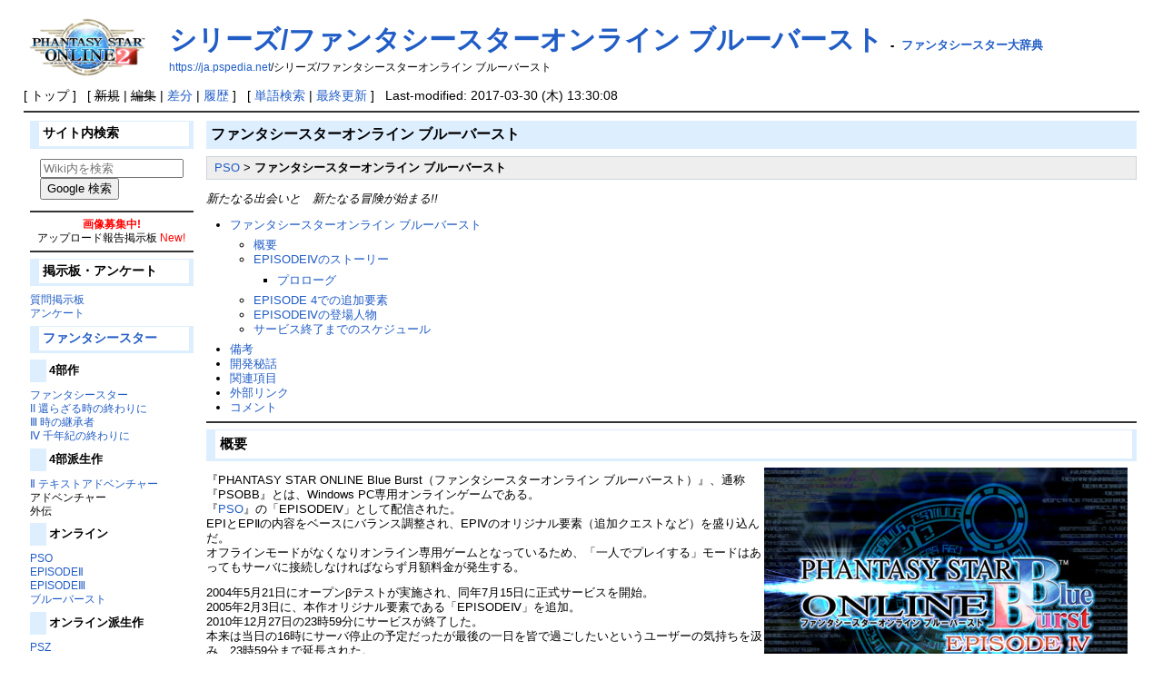

--- FILE ---
content_type: text/html; charset=utf-8
request_url: https://ja.pspedia.net/%E3%82%B7%E3%83%AA%E3%83%BC%E3%82%BA/%E3%83%95%E3%82%A1%E3%83%B3%E3%82%BF%E3%82%B7%E3%83%BC%E3%82%B9%E3%82%BF%E3%83%BC%E3%82%AA%E3%83%B3%E3%83%A9%E3%82%A4%E3%83%B3%20%E3%83%96%E3%83%AB%E3%83%BC%E3%83%90%E3%83%BC%E3%82%B9%E3%83%88
body_size: 13539
content:
<?xml version="1.0" encoding="UTF-8" ?>
<!DOCTYPE html PUBLIC "-//W3C//DTD XHTML 1.1//EN" "http://www.w3.org/TR/xhtml11/DTD/xhtml11.dtd">
<html xmlns="http://www.w3.org/1999/xhtml" xml:lang="ja">
<head>
<meta http-equiv="content-type" content="application/xhtml+xml; charset=UTF-8" />
<meta http-equiv="content-style-type" content="text/css" />
<meta http-equiv="content-script-type" content="text/javascript" />
<meta name="description" content="有志によって作成されたPSO2の攻略まとめサイトです。ある程度自由奔放なWikiを目指しており、自由な編集を推奨しています。常識の範囲内で自由にご利用ください。" />
<meta name="keywords" content="ファンタシースター,ファンタシースターオンライン,PSO2,PSO,PHANTASY STAR,PHANTASY,FANTASY,SEGA,RPG,SF,オンライン,ゲーム,Windows,MO,MMO,PlayStation,PS4,攻略,まとめ,Wiki" />
<title>シリーズ/ファンタシースターオンライン ブルーバースト - ファンタシースター大辞典</title>
<link rel="shortcut icon" href="//ja.pspedia.net/image/favicon.ico?18711138" />
<link rel="stylesheet" type="text/css" media="screen,print" href="//ja.pspedia.net/skin/pukiwiki.min.css?78111" />
<link rel="alternate" type="application/rss+xml" title="RSS" href="//ja.pspedia.net/?cmd=rss" />
<script type="text/javascript" src="https://ajax.googleapis.com/ajax/libs/jquery/2.2.2/jquery.min.js"></script>
<script type="text/javascript" src="//ja.pspedia.net/skin/jquery.tablesorter.min.js"></script>
<script type="text/javascript">
$(function(){
	$('table.style_table').tablesorter();
});
</script>
<script>
  (function(i,s,o,g,r,a,m){i['GoogleAnalyticsObject']=r;i[r]=i[r]||function(){
  (i[r].q=i[r].q||[]).push(arguments)},i[r].l=1*new Date();a=s.createElement(o),
  m=s.getElementsByTagName(o)[0];a.async=1;a.src=g;m.parentNode.insertBefore(a,m)
  })(window,document,'script','//www.google-analytics.com/analytics.js','ga');

  ga('create', 'UA-52813711-1', 'auto');
  ga('send', 'pageview');

</script>
</head>
<body>

<div id="header">
 <a href="//ja.pspedia.net/"><img id="logo" src="//ja.pspedia.net/image/pukiwiki.png?8718" width="130" height="80" alt="ファンタシースター大辞典" title="ファンタシースター大辞典" /></a>
 <h1 class="title"><a href="https://ja.pspedia.net/?plugin=related&amp;page=%E3%82%B7%E3%83%AA%E3%83%BC%E3%82%BA%2F%E3%83%95%E3%82%A1%E3%83%B3%E3%82%BF%E3%82%B7%E3%83%BC%E3%82%B9%E3%82%BF%E3%83%BC%E3%82%AA%E3%83%B3%E3%83%A9%E3%82%A4%E3%83%B3%20%E3%83%96%E3%83%AB%E3%83%BC%E3%83%90%E3%83%BC%E3%82%B9%E3%83%88">シリーズ/ファンタシースターオンライン ブルーバースト</a> <span style="font-size:small">-</span> <span style="font-size:small"><a href="//ja.pspedia.net/">ファンタシースター大辞典</a></span></h1>
 <span class="small"><a href="//ja.pspedia.net/">https://ja.pspedia.net</a>/シリーズ/ファンタシースターオンライン ブルーバースト</span>
</div>

<div id="navigator">
 [ トップ
 ] &nbsp;
 [ <span style="text-decoration:line-through">新規</span> | <span style="text-decoration:line-through">編集</span> | <a href="https://ja.pspedia.net/?cmd=diff&amp;page=%E3%82%B7%E3%83%AA%E3%83%BC%E3%82%BA/%E3%83%95%E3%82%A1%E3%83%B3%E3%82%BF%E3%82%B7%E3%83%BC%E3%82%B9%E3%82%BF%E3%83%BC%E3%82%AA%E3%83%B3%E3%83%A9%E3%82%A4%E3%83%B3%20%E3%83%96%E3%83%AB%E3%83%BC%E3%83%90%E3%83%BC%E3%82%B9%E3%83%88" >差分</a> | <a href="https://ja.pspedia.net/?cmd=backup&amp;page=%E3%82%B7%E3%83%AA%E3%83%BC%E3%82%BA/%E3%83%95%E3%82%A1%E3%83%B3%E3%82%BF%E3%82%B7%E3%83%BC%E3%82%B9%E3%82%BF%E3%83%BC%E3%82%AA%E3%83%B3%E3%83%A9%E3%82%A4%E3%83%B3%20%E3%83%96%E3%83%AB%E3%83%BC%E3%83%90%E3%83%BC%E3%82%B9%E3%83%88" >履歴</a> ] &nbsp;
 [ <a href="https://ja.pspedia.net/?cmd=search" >単語検索</a> | <a href="https://ja.pspedia.net/%E6%9C%80%E8%BF%91%E6%9B%B4%E6%96%B0%E3%81%95%E3%82%8C%E3%81%9F%E3%83%9A%E3%83%BC%E3%82%B8" >最終更新</a> ] &nbsp;
 Last-modified: 2017-03-30 (木) 13:30:08 </div>

<hr class="full_hr" />
<table border="0" style="width:100%">
 <tr>
  <td class="menubar">
   <div id="menubar">
<h2>サイト内検索</h2>
    <div style="margin-left:1em">
<form class="sitesearch" method="get" action="//www.google.co.jp/search">
<input type="hidden" name="encode_hint" value="ぷ" />
<input type="hidden" name="as_sitesearch" value="ja.pspedia.net">
<input type="hidden" name="hl" value="ja">
<input type="hidden" name="ie" value="utf-8">
<input type="hidden" name="oe" value="utf-8">
<input type="text" style="width:150px" name="q" maxlength="255" value="" placeholder="Wiki内を検索">
<input type="submit" name="btnG" value="Google 検索">
</form>
    </div>

<hr class="full_hr" />
<div style="text-align:center"><strong><span style="color:red">画像募集中!</span></strong><br />
アップロード報告掲示板 <span style="color:red">New!</span></div>
<hr class="full_hr" />
<h2 id="content_6_0">掲示板・アンケート  <a class="anchor_super" id="e49fb688" href="/%E3%82%B7%E3%83%AA%E3%83%BC%E3%82%BA/%E3%83%95%E3%82%A1%E3%83%B3%E3%82%BF%E3%82%B7%E3%83%BC%E3%82%B9%E3%82%BF%E3%83%BC%E3%82%AA%E3%83%B3%E3%83%A9%E3%82%A4%E3%83%B3%20%E3%83%96%E3%83%AB%E3%83%BC%E3%83%90%E3%83%BC%E3%82%B9%E3%83%88#e49fb688" title="e49fb688"> </a></h2>
<p><a href="/%E8%B3%AA%E5%95%8F%E6%8E%B2%E7%A4%BA%E6%9D%BF" title="質問掲示板">質問掲示板</a><br />
<a href="/%E3%82%A2%E3%83%B3%E3%82%B1%E3%83%BC%E3%83%88" title="アンケート">アンケート</a></p>

<h2 id="content_6_1"><a href="/%E3%82%B7%E3%83%AA%E3%83%BC%E3%82%BA/%E3%83%95%E3%82%A1%E3%83%B3%E3%82%BF%E3%82%B7%E3%83%BC%E3%82%B9%E3%82%BF%E3%83%BC%E3%82%B7%E3%83%AA%E3%83%BC%E3%82%BA" title="シリーズ/ファンタシースターシリーズ">ファンタシースター</a>  <a class="anchor_super" id="yaa37267" href="/%E3%82%B7%E3%83%AA%E3%83%BC%E3%82%BA/%E3%83%95%E3%82%A1%E3%83%B3%E3%82%BF%E3%82%B7%E3%83%BC%E3%82%B9%E3%82%BF%E3%83%BC%E3%82%AA%E3%83%B3%E3%83%A9%E3%82%A4%E3%83%B3%20%E3%83%96%E3%83%AB%E3%83%BC%E3%83%90%E3%83%BC%E3%82%B9%E3%83%88#yaa37267" title="yaa37267"> </a></h2>

<h4 id="content_6_2">4部作  <a class="anchor_super" id="v8b422b7" href="/%E3%82%B7%E3%83%AA%E3%83%BC%E3%82%BA/%E3%83%95%E3%82%A1%E3%83%B3%E3%82%BF%E3%82%B7%E3%83%BC%E3%82%B9%E3%82%BF%E3%83%BC%E3%82%AA%E3%83%B3%E3%83%A9%E3%82%A4%E3%83%B3%20%E3%83%96%E3%83%AB%E3%83%BC%E3%83%90%E3%83%BC%E3%82%B9%E3%83%88#v8b422b7" title="v8b422b7"> </a></h4>
<p><a href="/%E3%82%B7%E3%83%AA%E3%83%BC%E3%82%BA/%E3%83%95%E3%82%A1%E3%83%B3%E3%82%BF%E3%82%B7%E3%83%BC%E3%82%B9%E3%82%BF%E3%83%BC" title="シリーズ/ファンタシースター">ファンタシースター</a><br />
<a href="/%E3%82%B7%E3%83%AA%E3%83%BC%E3%82%BA/%E3%83%95%E3%82%A1%E3%83%B3%E3%82%BF%E3%82%B7%E3%83%BC%E3%82%B9%E3%82%BF%E3%83%BC%E2%85%A1%20%E9%82%84%E3%82%89%E3%81%96%E3%82%8B%E6%99%82%E3%81%AE%E7%B5%82%E3%82%8F%E3%82%8A%E3%81%AB" title="シリーズ/ファンタシースターⅡ 還らざる時の終わりに">II 還らざる時の終わりに</a><br />
<a href="/%E3%82%B7%E3%83%AA%E3%83%BC%E3%82%BA/%E6%99%82%E3%81%AE%E7%B6%99%E6%89%BF%E8%80%85%20%E3%83%95%E3%82%A1%E3%83%B3%E3%82%BF%E3%82%B7%E3%83%BC%E3%82%B9%E3%82%BF%E3%83%BC%E2%85%A2" title="シリーズ/時の継承者 ファンタシースターⅢ">Ⅲ 時の継承者</a><br />
<a href="/%E3%82%B7%E3%83%AA%E3%83%BC%E3%82%BA/%E3%83%95%E3%82%A1%E3%83%B3%E3%82%BF%E3%82%B7%E3%83%BC%E3%82%B9%E3%82%BF%E3%83%BC%20%E5%8D%83%E5%B9%B4%E7%B4%80%E3%81%AE%E7%B5%82%E3%82%8A%E3%81%AB" title="シリーズ/ファンタシースター 千年紀の終りに">Ⅳ 千年紀の終わりに</a></p>

<h4 id="content_6_3">4部派生作  <a class="anchor_super" id="a54b7a96" href="/%E3%82%B7%E3%83%AA%E3%83%BC%E3%82%BA/%E3%83%95%E3%82%A1%E3%83%B3%E3%82%BF%E3%82%B7%E3%83%BC%E3%82%B9%E3%82%BF%E3%83%BC%E3%82%AA%E3%83%B3%E3%83%A9%E3%82%A4%E3%83%B3%20%E3%83%96%E3%83%AB%E3%83%BC%E3%83%90%E3%83%BC%E3%82%B9%E3%83%88#a54b7a96" title="a54b7a96"> </a></h4>
<p><a href="/%E3%82%B7%E3%83%AA%E3%83%BC%E3%82%BA/%E3%83%95%E3%82%A1%E3%83%B3%E3%82%BF%E3%82%B7%E3%83%BC%E3%82%B9%E3%82%BF%E3%83%BC%E2%85%A1%20%E3%83%86%E3%82%AD%E3%82%B9%E3%83%88%E3%82%A2%E3%83%89%E3%83%99%E3%83%B3%E3%83%81%E3%83%A3%E3%83%BC" title="シリーズ/ファンタシースターⅡ テキストアドベンチャー">Ⅱ テキストアドベンチャー</a><br />
アドベンチャー<br />
外伝</p>

<h4 id="content_6_4">オンライン  <a class="anchor_super" id="z057779f" href="/%E3%82%B7%E3%83%AA%E3%83%BC%E3%82%BA/%E3%83%95%E3%82%A1%E3%83%B3%E3%82%BF%E3%82%B7%E3%83%BC%E3%82%B9%E3%82%BF%E3%83%BC%E3%82%AA%E3%83%B3%E3%83%A9%E3%82%A4%E3%83%B3%20%E3%83%96%E3%83%AB%E3%83%BC%E3%83%90%E3%83%BC%E3%82%B9%E3%83%88#z057779f" title="z057779f"> </a></h4>
<p><a href="/%E3%82%B7%E3%83%AA%E3%83%BC%E3%82%BA/%E3%83%95%E3%82%A1%E3%83%B3%E3%82%BF%E3%82%B7%E3%83%BC%E3%82%B9%E3%82%BF%E3%83%BC%E3%82%AA%E3%83%B3%E3%83%A9%E3%82%A4%E3%83%B3" title="シリーズ/ファンタシースターオンライン">PSO</a><br />
<a href="/%E3%82%B7%E3%83%AA%E3%83%BC%E3%82%BA/%E3%83%95%E3%82%A1%E3%83%B3%E3%82%BF%E3%82%B7%E3%83%BC%E3%82%B9%E3%82%BF%E3%83%BC%E3%82%AA%E3%83%B3%E3%83%A9%E3%82%A4%E3%83%B3" title="シリーズ/ファンタシースターオンライン">EPISODEⅡ</a><br />
<a href="/%E3%82%B7%E3%83%AA%E3%83%BC%E3%82%BA/%E3%83%95%E3%82%A1%E3%83%B3%E3%82%BF%E3%82%B7%E3%83%BC%E3%82%B9%E3%82%BF%E3%83%BC%E3%82%AA%E3%83%B3%E3%83%A9%E3%82%A4%E3%83%B3%20EPISODE%E2%85%A2%20%E3%82%AB%E3%83%BC%E3%83%89%E3%83%AC%E3%83%9C%E3%83%AA%E3%83%A5%E3%83%BC%E3%82%B7%E3%83%A7%E3%83%B3" title="シリーズ/ファンタシースターオンライン EPISODEⅢ カードレボリューション">EPISODEⅢ</a><br />
<a href="/%E3%82%B7%E3%83%AA%E3%83%BC%E3%82%BA/%E3%83%95%E3%82%A1%E3%83%B3%E3%82%BF%E3%82%B7%E3%83%BC%E3%82%B9%E3%82%BF%E3%83%BC%E3%82%AA%E3%83%B3%E3%83%A9%E3%82%A4%E3%83%B3%20%E3%83%96%E3%83%AB%E3%83%BC%E3%83%90%E3%83%BC%E3%82%B9%E3%83%88" title="シリーズ/ファンタシースターオンライン ブルーバースト">ブルーバースト</a></p>

<h4 id="content_6_5">オンライン派生作  <a class="anchor_super" id="s7777db2" href="/%E3%82%B7%E3%83%AA%E3%83%BC%E3%82%BA/%E3%83%95%E3%82%A1%E3%83%B3%E3%82%BF%E3%82%B7%E3%83%BC%E3%82%B9%E3%82%BF%E3%83%BC%E3%82%AA%E3%83%B3%E3%83%A9%E3%82%A4%E3%83%B3%20%E3%83%96%E3%83%AB%E3%83%BC%E3%83%90%E3%83%BC%E3%82%B9%E3%83%88#s7777db2" title="s7777db2"> </a></h4>
<p><a href="/%E3%82%B7%E3%83%AA%E3%83%BC%E3%82%BA/%E3%83%95%E3%82%A1%E3%83%B3%E3%82%BF%E3%82%B7%E3%83%BC%E3%82%B9%E3%82%BF%E3%83%BCZERO" title="シリーズ/ファンタシースターZERO">PSZ</a><br />
<a href="/%E3%82%B7%E3%83%AA%E3%83%BC%E3%82%BA/%E3%83%95%E3%82%A1%E3%83%B3%E3%82%BF%E3%82%B7%E3%83%BC%E3%82%B9%E3%82%BF%E3%83%BCZERO#mini" title="シリーズ/ファンタシースターZERO">PSZmini</a></p>

<h4 id="content_6_6">オンライン2  <a class="anchor_super" id="z057779f" href="/%E3%82%B7%E3%83%AA%E3%83%BC%E3%82%BA/%E3%83%95%E3%82%A1%E3%83%B3%E3%82%BF%E3%82%B7%E3%83%BC%E3%82%B9%E3%82%BF%E3%83%BC%E3%82%AA%E3%83%B3%E3%83%A9%E3%82%A4%E3%83%B3%20%E3%83%96%E3%83%AB%E3%83%BC%E3%83%90%E3%83%BC%E3%82%B9%E3%83%88#z057779f" title="z057779f"> </a></h4>
<p><a href="/%E3%82%B7%E3%83%AA%E3%83%BC%E3%82%BA/%E3%83%95%E3%82%A1%E3%83%B3%E3%82%BF%E3%82%B7%E3%83%BC%E3%82%B9%E3%82%BF%E3%83%BC%E3%82%AA%E3%83%B3%E3%83%A9%E3%82%A4%E3%83%B32" title="シリーズ/ファンタシースターオンライン2">PSO2</a><br />
<a href="/%E3%82%B7%E3%83%AA%E3%83%BC%E3%82%BA/%E3%83%95%E3%82%A1%E3%83%B3%E3%82%BF%E3%82%B7%E3%83%BC%E3%82%B9%E3%82%BF%E3%83%BC%E3%82%AA%E3%83%B3%E3%83%A9%E3%82%A4%E3%83%B32es" title="シリーズ/ファンタシースターオンライン2es">PSO2es</a></p>

<h4 id="content_6_7">オンライン2派生作  <a class="anchor_super" id="z057779f" href="/%E3%82%B7%E3%83%AA%E3%83%BC%E3%82%BA/%E3%83%95%E3%82%A1%E3%83%B3%E3%82%BF%E3%82%B7%E3%83%BC%E3%82%B9%E3%82%BF%E3%83%BC%E3%82%AA%E3%83%B3%E3%83%A9%E3%82%A4%E3%83%B3%20%E3%83%96%E3%83%AB%E3%83%BC%E3%83%90%E3%83%BC%E3%82%B9%E3%83%88#z057779f" title="z057779f"> </a></h4>
<p><a href="/%E3%82%B7%E3%83%AA%E3%83%BC%E3%82%BA/%E3%83%95%E3%82%A1%E3%83%B3%E3%82%BF%E3%82%B7%E3%83%BC%E3%82%B9%E3%82%BF%E3%83%BC%20%E3%83%8E%E3%83%B4%E3%82%A1" title="シリーズ/ファンタシースター ノヴァ">PSNOVA</a></p>

<h4 id="content_6_8">ユニバース  <a class="anchor_super" id="b8532d86" href="/%E3%82%B7%E3%83%AA%E3%83%BC%E3%82%BA/%E3%83%95%E3%82%A1%E3%83%B3%E3%82%BF%E3%82%B7%E3%83%BC%E3%82%B9%E3%82%BF%E3%83%BC%E3%82%AA%E3%83%B3%E3%83%A9%E3%82%A4%E3%83%B3%20%E3%83%96%E3%83%AB%E3%83%BC%E3%83%90%E3%83%BC%E3%82%B9%E3%83%88#b8532d86" title="b8532d86"> </a></h4>
<p><a href="/%E3%82%B7%E3%83%AA%E3%83%BC%E3%82%BA/%E3%83%95%E3%82%A1%E3%83%B3%E3%82%BF%E3%82%B7%E3%83%BC%E3%82%B9%E3%82%BF%E3%83%BC%E3%83%A6%E3%83%8B%E3%83%90%E3%83%BC%E3%82%B9" title="シリーズ/ファンタシースターユニバース">PSU</a><br />
<a href="/%E3%82%B7%E3%83%AA%E3%83%BC%E3%82%BA/%E3%83%95%E3%82%A1%E3%83%B3%E3%82%BF%E3%82%B7%E3%83%BC%E3%82%B9%E3%82%BF%E3%83%BC%E3%83%A6%E3%83%8B%E3%83%90%E3%83%BC%E3%82%B9#PSUill" title="シリーズ/ファンタシースターユニバース">イルミナスの野望</a></p>

<h4 id="content_6_9">ユニバース派生作  <a class="anchor_super" id="j49ac98b" href="/%E3%82%B7%E3%83%AA%E3%83%BC%E3%82%BA/%E3%83%95%E3%82%A1%E3%83%B3%E3%82%BF%E3%82%B7%E3%83%BC%E3%82%B9%E3%82%BF%E3%83%BC%E3%82%AA%E3%83%B3%E3%83%A9%E3%82%A4%E3%83%B3%20%E3%83%96%E3%83%AB%E3%83%BC%E3%83%90%E3%83%BC%E3%82%B9%E3%83%88#j49ac98b" title="j49ac98b"> </a></h4>
<p><a href="/%E3%82%B7%E3%83%AA%E3%83%BC%E3%82%BA/%E3%83%95%E3%82%A1%E3%83%B3%E3%82%BF%E3%82%B7%E3%83%BC%E3%82%B9%E3%82%BF%E3%83%BC%E3%83%9D%E3%83%BC%E3%82%BF%E3%83%96%E3%83%AB" title="シリーズ/ファンタシースターポータブル">PSPo</a><br />
<a href="/%E3%82%B7%E3%83%AA%E3%83%BC%E3%82%BA/%E3%83%95%E3%82%A1%E3%83%B3%E3%82%BF%E3%82%B7%E3%83%BC%E3%82%B9%E3%82%BF%E3%83%BC%E3%83%9D%E3%83%BC%E3%82%BF%E3%83%96%E3%83%AB2" title="シリーズ/ファンタシースターポータブル2">PSPo2</a><br />
<a href="/%E3%82%B7%E3%83%AA%E3%83%BC%E3%82%BA/%E3%83%95%E3%82%A1%E3%83%B3%E3%82%BF%E3%82%B7%E3%83%BC%E3%82%B9%E3%82%BF%E3%83%BC%E3%83%9D%E3%83%BC%E3%82%BF%E3%83%96%E3%83%AB2%20%E3%82%A4%E3%83%B3%E3%83%95%E3%82%A3%E3%83%8B%E3%83%86%E3%82%A3" title="シリーズ/ファンタシースターポータブル2 インフィニティ">PSPo2i</a></p>
<p><a href="/%E3%82%B7%E3%83%AA%E3%83%BC%E3%82%BA/%E3%83%95%E3%82%A1%E3%83%B3%E3%82%BF%E3%82%B7%E3%83%BC%E3%82%B9%E3%82%BF%E3%83%BC%20%E3%82%A8%E3%82%BF%E3%83%BC%E3%83%8A%E3%83%AB%E3%83%8F%E3%83%B3%E3%82%BF%E3%83%BC%E3%82%BA" title="シリーズ/ファンタシースター エターナルハンターズ">エターナルハンターズ</a><br />
<a href="/%E3%82%B7%E3%83%AA%E3%83%BC%E3%82%BA/%E3%83%95%E3%82%A1%E3%83%B3%E3%82%BF%E3%82%B7%E3%83%BC%E3%82%B9%E3%82%BF%E3%83%BC%20%E3%82%A8%E3%82%BF%E3%83%BC%E3%83%8A%E3%83%AB%E3%83%97%E3%83%A9%E3%83%8D%E3%83%83%E3%83%84" title="シリーズ/ファンタシースター エターナルプラネッツ">エターナルプラネッツ</a></p>

<h2 id="content_6_10">リンク  <a class="anchor_super" id="v5c64187" href="/%E3%82%B7%E3%83%AA%E3%83%BC%E3%82%BA/%E3%83%95%E3%82%A1%E3%83%B3%E3%82%BF%E3%82%B7%E3%83%BC%E3%82%B9%E3%82%BF%E3%83%BC%E3%82%AA%E3%83%B3%E3%83%A9%E3%82%A4%E3%83%B3%20%E3%83%96%E3%83%AB%E3%83%BC%E3%83%90%E3%83%BC%E3%82%B9%E3%83%88#v5c64187" title="v5c64187"> </a></h2>
<p><strong>公式サイト</strong><br />
<a href="https://pso2.jp/" class="external" rel="nofollow">PSO2(PC版)</a><br />
<a href="https://pso2.jp/vita/" class="external" rel="nofollow">PSO2(Vita版)</a><br />
<a href="https://pso2.jp/es/" class="external" rel="nofollow">PSO2es</a><br />
<strong>公式ブログ</strong><br />
<a href="https://ameblo.jp/sega-psblog" class="external" rel="nofollow">ファンタシースターシリーズ</a><br />
<strong>姉妹サイト</strong><br />
<a href="https://pso2.pspedia.net/" class="external" rel="nofollow">PSO2攻略まとめWiki</a><br />
<a href="https://pso2es.net/" class="external" rel="nofollow">PSO2es攻略まとめWiki</a><br />
<a href="https://ja.pspedia.net/" class="external" rel="nofollow">ファンタシースター 総合Wiki</a><br />
<strong>アップローダー</strong><br />
<a href="https://wikiupload.net/" class="external" rel="nofollow">wikiupload</a></p>

<h2 id="content_6_11">編集者用  <a class="anchor_super" id="k6f25922" href="/%E3%82%B7%E3%83%AA%E3%83%BC%E3%82%BA/%E3%83%95%E3%82%A1%E3%83%B3%E3%82%BF%E3%82%B7%E3%83%BC%E3%82%B9%E3%82%BF%E3%83%BC%E3%82%AA%E3%83%B3%E3%83%A9%E3%82%A4%E3%83%B3%20%E3%83%96%E3%83%AB%E3%83%BC%E3%83%90%E3%83%BC%E3%82%B9%E3%83%88#k6f25922" title="k6f25922"> </a></h2>
<p><a href="/%E7%B7%A8%E9%9B%86%E8%80%85%E3%81%AE%E9%9B%86%E3%81%84" title="編集者の集い">編集者の集い</a>(掲示板)<br />
編集者向け(編集規則他)<br />
FormattingRules(wiki記法)<br />
編集用虎の巻(実例解説)<br />
<a href="/%E7%B7%B4%E7%BF%92%E7%94%A8%E3%83%9A%E3%83%BC%E3%82%B8" title="練習用ページ">練習用ページ</a><br />
編集者用アンカー＆リンク集<br />
テンプレート<br />
編集が求められているページ<br />
<a href="https://ja.pspedia.net/?cmd=edit&amp;page=ps%2F%E3%83%A1%E3%83%8B%E3%83%A5%E3%83%BC%E3%83%90%E3%83%BC" class="external" rel="nofollow">メニューバーの編集</a><br />
<a href="https://ja.pspedia.net/%E7%89%B9%E5%88%A5:%E6%96%B0%E7%9D%80%E3%83%95%E3%82%A1%E3%82%A4%E3%83%AB" class="external" rel="nofollow">新着ファイル一覧</a><br />
画像置き場</p>

<h2 id="content_6_12">ナビゲーター・タグ  <a class="anchor_super" id="j9c6d445" href="/%E3%82%B7%E3%83%AA%E3%83%BC%E3%82%BA/%E3%83%95%E3%82%A1%E3%83%B3%E3%82%BF%E3%82%B7%E3%83%BC%E3%82%B9%E3%82%BF%E3%83%BC%E3%82%AA%E3%83%B3%E3%83%A9%E3%82%A4%E3%83%B3%20%E3%83%96%E3%83%AB%E3%83%BC%E3%83%90%E3%83%BC%E3%82%B9%E3%83%88#j9c6d445" title="j9c6d445"> </a></h2>
<p>タグ一覧 / <a href="/%E3%83%8A%E3%83%93" title="ナビ">ナビ</a><br />
<a href="/%E3%82%A2%E3%82%A4%E3%83%86%E3%83%A0%E3%83%8A%E3%83%93" title="アイテムナビ">アイテムナビ</a> / <a href="/%E7%A8%AE%E6%97%8F%E3%83%8A%E3%83%93" title="種族ナビ">種族ナビ</a><br />
<a href="/%E3%82%AD%E3%83%A3%E3%83%A9%E3%82%AF%E3%82%BF%E3%83%BC%E3%83%8A%E3%83%93" title="キャラクターナビ">キャラクターナビ</a> / <a href="/PS%E3%82%B7%E3%83%AA%E3%83%BC%E3%82%BA%E3%83%8A%E3%83%93" title="PSシリーズナビ">PSシリーズナビ</a></p>
    <div style="margin:1em 0 1em .65em">
<script async src="//pagead2.googlesyndication.com/pagead/js/adsbygoogle.js"></script>
<!-- Wiki -->
<ins class="adsbygoogle"
     style="display:inline-block;width:160px;height:600px"
     data-ad-client="ca-pub-7861238583730775"
     data-ad-slot="9483874841"></ins>
<script>
(adsbygoogle = window.adsbygoogle || []).push({});
</script>
    </div>
<h5>最新の15件</h5>
<div class="menubox"><strong>2021-08-01</strong>
<ul class="recent_list">
 <li><a href="/%E7%B7%B4%E7%BF%92%E7%94%A8%E3%83%9A%E3%83%BC%E3%82%B8" title="練習用ページ">練習用ページ</a></li>
</ul>
<strong>2021-07-11</strong>
<ul class="recent_list">
 <li><a href="/%E3%82%B7%E3%83%AA%E3%83%BC%E3%82%BA/%E3%83%95%E3%82%A1%E3%83%B3%E3%82%BF%E3%82%B7%E3%83%BC%E3%82%B9%E3%82%BF%E3%83%BC%E3%82%AA%E3%83%B3%E3%83%A9%E3%82%A4%E3%83%B32%20%E3%83%8B%E3%83%A5%E3%83%BC%E3%82%B8%E3%82%A7%E3%83%8D%E3%82%B7%E3%82%B9/%E3%82%B3%E3%83%A1%E3%83%B3%E3%83%88" title="シリーズ/ファンタシースターオンライン2 ニュージェネシス/コメント">シリーズ/ファンタシースターオンライン2 ニュージェネシス/コメント</a></li>
</ul>
<strong>2021-07-03</strong>
<ul class="recent_list">
 <li><a href="/%E3%82%B7%E3%83%AA%E3%83%BC%E3%82%BA/%E3%83%95%E3%82%A1%E3%83%B3%E3%82%BF%E3%82%B7%E3%83%BC%E3%82%B9%E3%82%BF%E3%83%BC" title="シリーズ/ファンタシースター">シリーズ/ファンタシースター</a></li>
</ul>
<strong>2021-06-16</strong>
<ul class="recent_list">
 <li><a href="/%E3%82%B7%E3%83%AA%E3%83%BC%E3%82%BA/%E3%83%95%E3%82%A1%E3%83%B3%E3%82%BF%E3%82%B7%E3%83%BC%E3%82%B9%E3%82%BF%E3%83%BC%E3%82%AA%E3%83%B3%E3%83%A9%E3%82%A4%E3%83%B32%20%E3%83%8B%E3%83%A5%E3%83%BC%E3%82%B8%E3%82%A7%E3%83%8D%E3%82%B7%E3%82%B9" title="シリーズ/ファンタシースターオンライン2 ニュージェネシス">シリーズ/ファンタシースターオンライン2 ニュージェネシス</a></li>
 <li><a href="/%E3%83%88%E3%83%83%E3%83%97%E3%83%9A%E3%83%BC%E3%82%B8/%E6%96%B0%E7%9D%80%E6%83%85%E5%A0%B1" title="トップページ/新着情報">トップページ/新着情報</a></li>
</ul>
<strong>2021-06-15</strong>
<ul class="recent_list">
 <li><a href="/%E3%82%AD%E3%83%A3%E3%83%A9%E3%82%AF%E3%82%BF%E3%83%BC%E3%83%8A%E3%83%93" title="キャラクターナビ">キャラクターナビ</a></li>
 <li><a href="/%E7%A8%AE%E6%97%8F/%E3%83%80%E3%83%BC%E3%82%AF%E3%83%95%E3%82%A1%E3%83%AB%E3%82%B9/%E3%82%B3%E3%83%A1%E3%83%B3%E3%83%88" title="種族/ダークファルス/コメント">種族/ダークファルス/コメント</a></li>
 <li><a href="/%E7%99%BB%E5%A0%B4%E4%BA%BA%E7%89%A9/%E5%A4%A7%E3%81%84%E3%81%AA%E3%82%8B%E5%85%89/%E3%82%B3%E3%83%A1%E3%83%B3%E3%83%88" title="登場人物/大いなる光/コメント">登場人物/大いなる光/コメント</a></li>
 <li><a href="/%E7%99%BB%E5%A0%B4%E4%BA%BA%E7%89%A9/%E3%83%97%E3%83%AC%E3%82%A4%E3%83%A4%E3%83%BC/%E3%82%B3%E3%83%A1%E3%83%B3%E3%83%88" title="登場人物/プレイヤー/コメント">登場人物/プレイヤー/コメント</a></li>
</ul>
<strong>2021-05-02</strong>
<ul class="recent_list">
 <li><a href="/%E7%99%BB%E5%A0%B4%E4%BA%BA%E7%89%A9/%E6%B7%B1%E9%81%A0%E3%81%AA%E3%82%8B%E9%97%87" title="登場人物/深遠なる闇">登場人物/深遠なる闇</a></li>
</ul>
<strong>2021-04-29</strong>
<ul class="recent_list">
 <li><a href="/%E7%99%BB%E5%A0%B4%E4%BA%BA%E7%89%A9/%E5%A4%A7%E3%81%84%E3%81%AA%E3%82%8B%E5%85%89" title="登場人物/大いなる光">登場人物/大いなる光</a></li>
 <li><a href="/%E7%99%BB%E5%A0%B4%E4%BA%BA%E7%89%A9/%E6%B7%B1%E9%81%A0%E3%81%AA%E3%82%8B%E9%97%87/%E3%82%B3%E3%83%A1%E3%83%B3%E3%83%88" title="登場人物/深遠なる闇/コメント">登場人物/深遠なる闇/コメント</a></li>
</ul>
<strong>2021-03-20</strong>
<ul class="recent_list">
 <li><a href="/%E3%83%88%E3%83%83%E3%83%97%E3%83%9A%E3%83%BC%E3%82%B8/%E3%82%B3%E3%83%A1%E3%83%B3%E3%83%88" title="トップページ/コメント">トップページ/コメント</a></li>
 <li><a href="/%E5%BA%83%E5%A0%B1%E7%95%AA%E7%B5%84/PSO2%20STATION%EF%BC%81%2B/%E3%82%B3%E3%83%A1%E3%83%B3%E3%83%88" title="広報番組/PSO2 STATION！+/コメント">広報番組/PSO2 STATION！+/コメント</a></li>
 <li><a href="/%E3%82%B7%E3%83%AA%E3%83%BC%E3%82%BA/%E3%83%95%E3%82%A1%E3%83%B3%E3%82%BF%E3%82%B7%E3%83%BC%E3%82%B9%E3%82%BF%E3%83%BC%E3%82%B7%E3%83%AA%E3%83%BC%E3%82%BA" title="シリーズ/ファンタシースターシリーズ">シリーズ/ファンタシースターシリーズ</a></li>
</ul>
</div>
   </div>
  </td>
  <td valign="top">
   <div id="body">

<h2 id="content_1_0">ファンタシースターオンライン ブルーバースト  <a class="anchor_super" id="c16a033d" href="/%E3%82%B7%E3%83%AA%E3%83%BC%E3%82%BA/%E3%83%95%E3%82%A1%E3%83%B3%E3%82%BF%E3%82%B7%E3%83%BC%E3%82%B9%E3%82%BF%E3%83%BC%E3%82%AA%E3%83%B3%E3%83%A9%E3%82%A4%E3%83%B3%20%E3%83%96%E3%83%AB%E3%83%BC%E3%83%90%E3%83%BC%E3%82%B9%E3%83%88#c16a033d" title="c16a033d"> </a></h2>
<p style="clear:both;border:solid 1px #CCD5DD;padding:0.3em 0.6em;margin:0px 0px 0.5em;background-color:#EEE;"><a href="/%E3%82%B7%E3%83%AA%E3%83%BC%E3%82%BA/%E3%83%95%E3%82%A1%E3%83%B3%E3%82%BF%E3%82%B7%E3%83%BC%E3%82%B9%E3%82%BF%E3%83%BC%E3%82%AA%E3%83%B3%E3%83%A9%E3%82%A4%E3%83%B3" title="シリーズ/ファンタシースターオンライン">PSO</a> &gt; <strong>ファンタシースターオンライン ブルーバースト</strong></p>

<p><em>新たなる出会いと　新たなる冒険が始まる!!</em></p>
<div class="contents">
<a id="contents_1"></a>
<ul class="list1" style="padding-left:1em;margin-left:1em"><li><a href="#c16a033d">  ファンタシースターオンライン ブルーバースト </a>
<ul class="list2" style="padding-left:1em;margin-left:1em"><li><a href="#h2f15c96">  概要 </a></li>
<li><a href="#aaf3b665"> EPISODEⅣのストーリー </a>
<ul class="list3" style="padding-left:1em;margin-left:1em"><li><a href="#l0099dde"> プロローグ </a></li></ul></li>
<li><a href="#yf93d40c"> EPISODE 4での追加要素 </a></li>
<li><a href="#n9ec3265"> EPISODEⅣの登場人物 </a></li>
<li><a href="#j6848c6d"> サービス終了までのスケジュール  </a></li></ul></li>
<li><a href="#y0890c7e"> 備考 </a></li>
<li><a href="#ef318584"> 開発秘話 </a></li>
<li><a href="#l27f02a5"> 関連項目 </a></li>
<li><a href="#ncce3955"> 外部リンク </a></li>
<li><a href="#s7fabe02">  コメント </a></li></ul>
</div>

<hr class="full_hr" />

<h3 id="content_1_1">概要  <a class="anchor_super" id="h2f15c96" href="/%E3%82%B7%E3%83%AA%E3%83%BC%E3%82%BA/%E3%83%95%E3%82%A1%E3%83%B3%E3%82%BF%E3%82%B7%E3%83%BC%E3%82%B9%E3%82%BF%E3%83%BC%E3%82%AA%E3%83%B3%E3%83%A9%E3%82%A4%E3%83%B3%20%E3%83%96%E3%83%AB%E3%83%BC%E3%83%90%E3%83%BC%E3%82%B9%E3%83%88#h2f15c96" title="h2f15c96"> </a></h3>
<p style="float:right;margin:0px 10px 0px 0px;"><a href="https://phantasystar.net/wiki/images/d/d1/PSOBB_%E3%82%BF%E3%82%A4%E3%83%88%E3%83%AB%E7%94%BB%E9%9D%A2.jpg" title="PSO BB タイトル画面"><img src="https://phantasystar.net/wiki/images/d/d1/PSOBB_%E3%82%BF%E3%82%A4%E3%83%88%E3%83%AB%E7%94%BB%E9%9D%A2.jpg" alt="PSO BB タイトル画面" title="PSO BB タイトル画面" width="400" height="298" /></a></p>

<p>『PHANTASY STAR ONLINE Blue Burst（ファンタシースターオンライン ブルーバースト）』、通称『PSOBB』とは、Windows PC専用オンラインゲームである。<br />
『<a href="/%E3%82%B7%E3%83%AA%E3%83%BC%E3%82%BA/%E3%83%95%E3%82%A1%E3%83%B3%E3%82%BF%E3%82%B7%E3%83%BC%E3%82%B9%E3%82%BF%E3%83%BC%E3%82%AA%E3%83%B3%E3%83%A9%E3%82%A4%E3%83%B3" title="シリーズ/ファンタシースターオンライン">PSO</a>』の「EPISODEⅣ」として配信された。<br />
EPⅠとEPⅡの内容をベースにバランス調整され、EPⅣのオリジナル要素（追加クエストなど）を盛り込んだ。<br />
オフラインモードがなくなりオンライン専用ゲームとなっているため、「一人でプレイする」モードはあってもサーバに接続しなければならず月額料金が発生する。</p>
<p>2004年5月21日にオープンβテストが実施され、同年7月15日に正式サービスを開始。<br />
2005年2月3日に、本作オリジナル要素である「EPISODEⅣ」を追加。<br />
2010年12月27日の23時59分にサービスが終了した。<br />
本来は当日の16時にサーバ停止の予定だったが最後の一日を皆で過ごしたいというユーザーの気持ちを汲み、23時59分まで延長された。</p>
<p>本作がサービス終了したことで、2000年12月21日から続いていた『PSO』は10年間の運営に幕を下ろしたことになる。</p>
<p>現在も公式サイトは残っているが、サービス終了の告知と『PHANTASY STAR ONLINE Blue Burst Episode メモリアル』でユーザーから投稿されたスクリーンショットや思い出話を閲覧できるのみとなっている。</p>
<ul class="list1" style="padding-left:1em;margin-left:1em"><li>レポート第一弾：「スクリーンショットメモリアル」<a href="https://psobb.jp/memorial/report1/" class="external" rel="nofollow">https://psobb.jp/memorial/report1/</a></li>
<li>レポート第二弾：「エピソードメモリアル」<a href="https://psobb.jp/memorial/report2/" class="external" rel="nofollow">https://psobb.jp/memorial/report2/</a></li></ul>
<p>また、<a href="https://psobb.jp/" class="external" rel="nofollow">PSOBBの公式サイト</a>では『<a href="/%E3%82%B7%E3%83%AA%E3%83%BC%E3%82%BA/%E3%83%95%E3%82%A1%E3%83%B3%E3%82%BF%E3%82%B7%E3%83%BC%E3%82%B9%E3%82%BF%E3%83%BC%E3%82%AA%E3%83%B3%E3%83%A9%E3%82%A4%E3%83%B32" title="シリーズ/ファンタシースターオンライン2">PSO2</a>』αテストへの参加優待が告知されていた。</p>
<div style="clear:both;">
</div>
<p><br class="spacer" /></p>

<h3 id="content_1_2">EPISODEⅣのストーリー  <a class="anchor_super" id="aaf3b665" href="/%E3%82%B7%E3%83%AA%E3%83%BC%E3%82%BA/%E3%83%95%E3%82%A1%E3%83%B3%E3%82%BF%E3%82%B7%E3%83%BC%E3%82%B9%E3%82%BF%E3%83%BC%E3%82%AA%E3%83%B3%E3%83%A9%E3%82%A4%E3%83%B3%20%E3%83%96%E3%83%AB%E3%83%BC%E3%83%90%E3%83%BC%E3%82%B9%E3%83%88#aaf3b665" title="aaf3b665"> </a></h3>
<p>『<a href="/%E3%82%B7%E3%83%AA%E3%83%BC%E3%82%BA/%E3%83%95%E3%82%A1%E3%83%B3%E3%82%BF%E3%82%B7%E3%83%BC%E3%82%B9%E3%82%BF%E3%83%BC%E3%82%AA%E3%83%B3%E3%83%A9%E3%82%A4%E3%83%B3" title="シリーズ/ファンタシースターオンライン">PSO</a>』EPISODEⅠ＆EPISODEⅡの後日談にあたる<a id="notetext_1" href="#notefoot_1" class="note_super" title="EPISODEⅢは21年後のラグオルを描いたものであり、本作よりも未来での出来事になる。">[1]</a>。</p>
<p><a href="/%E4%B8%96%E7%95%8C%E8%A6%B3/%E3%83%8F%E3%83%B3%E3%82%BF%E3%83%BC%E3%82%BA" title="世界観/ハンターズ">ハンターズ</a>が<a href="/%E7%A8%AE%E6%97%8F/%E3%83%80%E3%83%BC%E3%82%AF%E3%83%95%E3%82%A1%E3%83%AB%E3%82%B9#PSO" title="種族/ダークファルス">ダークファルス</a>を倒し、凄惨な戦いの爪痕は残るものの、ようやく「パイオニア計画」に再着手できるようになった。<br />
セントラルドームの復興と周辺地域開発の準備を進めている<a href="/%E4%B8%96%E7%95%8C%E8%A6%B3/%E3%83%91%E3%82%A4%E3%82%AA%E3%83%8B%E3%82%A22" title="世界観/パイオニア2">パイオニア2</a>だったが、ある時、隕石の接近に気づく。<br />
観測し軌道を計算したところ、隕石は<a href="/%E6%83%91%E6%98%9F/%E3%83%A9%E3%82%B0%E3%82%AA%E3%83%AB" title="惑星/ラグオル">ラグオル</a>の近くを通過するだけとの結果が出たため、破壊等の処置は行なわなかった。</p>
<p>しかし、隕石がラグオルに接近した瞬間、状況は一変した。</p>
<p>ラグオルの地表から突如、一筋の赤い光が隕石に向けて発射された。<br />
その光が直撃した隕石は急速に軌道を変え、パイオニア2の船体を掠めてラグオルの地表に激突した。</p>
<p>激しい閃光と爆発が衛星軌道上からも確認でき、地表には巨大なクレーターが出現した。<br />
クレーターの中心部から放たれる、一筋の蒼い光……。</p>
<p>被害状況と原因究明のため、パイオニア2総督府はクレーターでの現地調査をハンターズに通達。</p>
<p><br class="spacer" /><br />
　<em><span style="color:red">悪夢はまだ、終わっていなかった。</span></em><br />
<br class="spacer" /></p>

<h4 id="content_1_3">プロローグ<a id="notetext_2" href="#notefoot_2" class="note_super" title="当時のPSOBB公式サイトより。『PSO』のEPISODE1オープニングムービーとほぼ同じ内容。">[2]</a>  <a class="anchor_super" id="l0099dde" href="/%E3%82%B7%E3%83%AA%E3%83%BC%E3%82%BA/%E3%83%95%E3%82%A1%E3%83%B3%E3%82%BF%E3%82%B7%E3%83%BC%E3%82%B9%E3%82%BF%E3%83%BC%E3%82%AA%E3%83%B3%E3%83%A9%E3%82%A4%E3%83%B3%20%E3%83%96%E3%83%AB%E3%83%BC%E3%83%90%E3%83%BC%E3%82%B9%E3%83%88#l0099dde" title="l0099dde"> </a></h4>
<p><em>惑星&quot;コーラル&quot;――そこでは人類によって近未来文明が築かれていた。</em><br />
<em>ところが、その惑星コーラルにおいて局地戦争が勃発、その拡大・長期化に伴い環境が加速度的に悪化。</em><br />
<em>居住環境は既に取り返しのつかないところまでおよび、人類がもはや住めない状態に近づいていた。</em></p>
<p><em>そこで、コーラル国家群での最大勢力&quot;10カ国連盟&quot;はコーラルを捨て他の惑星へ移住する大規模移民計画を提唱することとなった。</em><br />
<em>人類が移住可能な惑星の探査に入ってからしばらくして、それに適合した環境の惑星を無人探査機の1つが&quot;偶然&quot;発見したと報告があり、10カ国連盟はこの惑星を「ラグオル」と命名。</em><br />
<em>計画開始当初から建造を行っていた超長距離惑星間航行用宇宙船「パイオニア1」が先発隊として発進し、1年間の航行を経て無事、惑星「ラグオル」に到着した。</em><br />
<em>移民団はラグオルの生態を始めとした周辺調査を行い、安全を確認後、本格的な居住のための開発を開始。</em><br />
<em>周辺地域の環境を整備し、生活の拠点となる「セントラルドーム」の建設に乗り出した。</em></p>
<p><em>……そして7年後。</em></p>
<p><em>居住可能との判断がなされた「パイオニア1」からの招聘を受け、移民を目的とした「パイオニア2」がコーラルを発進、一路ラグオルへと向かうことになる。</em><br />
<em>いよいよ「パイオニア2」が衛星軌道上に到着し、セントラルドームとの交信を開こうとするまさにその瞬間、惑星表面上に大爆発が発生！！</em></p>
<p><em>セントラルドームとの通信は途絶え、「パイオニア2」内で不安・危機感・焦燥が入り混じる中、総督府からラグオル地表の調査指令がハンターズ（プレイヤー）に下された。</em><br />
<em>解明されていない未知のエネルギー&quot;フォトン&quot;、凶暴化したラグオルの原生生物、そして、総督府とは別に慌しく動くラボや軍部の各機関……。</em><br />
<em>それらを取り巻く背景が交錯する中、ハンターズ（プレイヤー）はラグオルという未知の大地へ踏み込んでいくこととなる……。 </em></p>

<h3 id="content_1_4">EPISODE 4での追加要素  <a class="anchor_super" id="yf93d40c" href="/%E3%82%B7%E3%83%AA%E3%83%BC%E3%82%BA/%E3%83%95%E3%82%A1%E3%83%B3%E3%82%BF%E3%82%B7%E3%83%BC%E3%82%B9%E3%82%BF%E3%83%BC%E3%82%AA%E3%83%B3%E3%83%A9%E3%82%A4%E3%83%B3%20%E3%83%96%E3%83%AB%E3%83%BC%E3%83%90%E3%83%BC%E3%82%B9%E3%83%88#yf93d40c" title="yf93d40c"> </a></h3>
<p>前作までとは違い完全にオンラインゲーム化したため、すべての処理はオンラインサーバで行なわれるようになった。<br />
そのため、前作まではオフライン（ソロ）で遊べたストーリー関係のクエストも、本作ではオンライン専用の「ストーリークエスト」として配信されている。</p>
<ul class="list1" style="padding-left:1em;margin-left:1em"><li>追加されたフィールドエリア</li></ul>
<dl class="list1" style="padding-left:0.15em;margin-left:0.15em"><dt>クレーター周辺</dt>
<dd>東西南北の四方から開始できるが基本的には回る順路が異なるだけ。</dd>
<dt>クレーター内部</dt>
<dd>隕石の落下で地表にできた穴。出現エネミーはクレーター周辺と同じだが、アスタークなどの巨大エネミーが多く出現する。</dd>
<dt>地下砂漠</dt>
<dd>回廊や部屋があり、スイッチなどの仕掛けもある。回廊は隕石落下地点の中心部へと続いている。<br />
人の手が入っていない場所には流砂や溶岩が流れている。</dd></dl>

<h3 id="content_1_5">EPISODEⅣの登場人物  <a class="anchor_super" id="n9ec3265" href="/%E3%82%B7%E3%83%AA%E3%83%BC%E3%82%BA/%E3%83%95%E3%82%A1%E3%83%B3%E3%82%BF%E3%82%B7%E3%83%BC%E3%82%B9%E3%82%BF%E3%83%BC%E3%82%AA%E3%83%B3%E3%83%A9%E3%82%A4%E3%83%B3%20%E3%83%96%E3%83%AB%E3%83%BC%E3%83%90%E3%83%BC%E3%82%B9%E3%83%88#n9ec3265" title="n9ec3265"> </a></h3>
<p>基本的にはEPⅠ・Ⅱと同じなため、「<strong><a href="/%E7%99%BB%E5%A0%B4%E4%BA%BA%E7%89%A9/%E3%83%95%E3%82%A1%E3%83%B3%E3%82%BF%E3%82%B7%E3%83%BC%E3%82%B9%E3%82%BF%E3%83%BC%E3%82%AA%E3%83%B3%E3%83%A9%E3%82%A4%E3%83%B3" title="登場人物/ファンタシースターオンライン">ファンタシースターオンラインの登場人物</a></strong>」を参照。<br />
追加キャラクターは<a href="/%E4%B8%96%E7%95%8C%E8%A6%B3/%E3%83%91%E3%82%A4%E3%82%AA%E3%83%8B%E3%82%A22" title="世界観/パイオニア2">総督府</a>の新たな秘書「<a href="/%E7%99%BB%E5%A0%B4%E4%BA%BA%E7%89%A9/%E3%83%A2%E3%83%A2%E3%82%AB" title="登場人物/モモカ">モモカ</a>」など。<br />
また、EPⅠ・Ⅱの時点ではあまり活躍のなかった人物達<a id="notetext_3" href="#notefoot_3" class="note_super" title="レオ・グラハート、カレン・グラハート、ルピカなど。">[3]</a>にスポットが当たっている。</p>

<h3 id="content_1_6">サービス終了までのスケジュール<a id="notetext_4" href="#notefoot_4" class="note_super" title="出典：https://www.4gamer.net/games/012/G001294/20101026046/より">[4]</a>   <a class="anchor_super" id="j6848c6d" href="/%E3%82%B7%E3%83%AA%E3%83%BC%E3%82%BA/%E3%83%95%E3%82%A1%E3%83%B3%E3%82%BF%E3%82%B7%E3%83%BC%E3%82%B9%E3%82%BF%E3%83%BC%E3%82%AA%E3%83%B3%E3%83%A9%E3%82%A4%E3%83%B3%20%E3%83%96%E3%83%AB%E3%83%BC%E3%83%90%E3%83%BC%E3%82%B9%E3%83%88#j6848c6d" title="j6848c6d"> </a></h3>
<div class="ie5"><table class="style_table" cellspacing="1" border="0"><tbody><tr><th class="style_th" colspan="2">2010年</th></tr><tr><th class="style_th" rowspan="4">11月29日</th><td class="style_td">ハンターズライセンス（30日権）販売終了</td></tr><tr><td class="style_td">ハンターズライセンス（自動継続権）販売終了</td></tr><tr><td class="style_td">利用コード登録終了</td></tr><tr><td class="style_td">「エピソード4登録コード」登録終了</td></tr><tr><th class="style_th">11月30日〜12月27日</th><td class="style_td">サーバ無料開放</td></tr><tr><th class="style_th" rowspan="3">12月14日〜12月27日</th><td class="style_td">レアアイテムドロップ率10倍</td></tr><tr><td class="style_td">レアエネミー出現率5倍</td></tr><tr><td class="style_td">経験値2倍</td></tr><tr><th class="style_th">12月27日</th><td class="style_td">サービス終了</td></tr></tbody></table></div>

<h2 id="content_1_7">備考  <a class="anchor_super" id="y0890c7e" href="/%E3%82%B7%E3%83%AA%E3%83%BC%E3%82%BA/%E3%83%95%E3%82%A1%E3%83%B3%E3%82%BF%E3%82%B7%E3%83%BC%E3%82%B9%E3%82%BF%E3%83%BC%E3%82%AA%E3%83%B3%E3%83%A9%E3%82%A4%E3%83%B3%20%E3%83%96%E3%83%AB%E3%83%BC%E3%83%90%E3%83%BC%E3%82%B9%E3%83%88#y0890c7e" title="y0890c7e"> </a></h2>
<p>タイトルの『ブルーバースト』は、<a href="/%E3%82%B7%E3%83%AA%E3%83%BC%E3%82%BA/%E3%83%95%E3%82%A1%E3%83%B3%E3%82%BF%E3%82%B7%E3%83%BC%E3%82%B9%E3%82%BF%E3%83%BC%E3%82%AA%E3%83%B3%E3%83%A9%E3%82%A4%E3%83%B3" title="シリーズ/ファンタシースターオンライン">PSO EP1</a>のセントラルドーム付近で起きた、<a href="/%E7%A8%AE%E6%97%8F/%E3%83%80%E3%83%BC%E3%82%AF%E3%83%95%E3%82%A1%E3%83%AB%E3%82%B9#PSO" title="種族/ダークファルス">ダークファルス</a>復活時に発生した大爆発のこと。</p>
<p>PSOBBをアンインストールしても（BB用の）nProtect Game GuardはPCから完全に削除されないため、PSOBB公式サイトでは2015年現在でも削除ツールが配布されている。<a id="notetext_5" href="#notefoot_5" class="note_super" title="ページ最下部にある「※『PSO BB』を完全にアンインストールするには、こちらをご覧ください。」のところに削除ツールが置かれている。">[5]</a></p>

<h2 id="content_1_8">開発秘話  <a class="anchor_super" id="ef318584" href="/%E3%82%B7%E3%83%AA%E3%83%BC%E3%82%BA/%E3%83%95%E3%82%A1%E3%83%B3%E3%82%BF%E3%82%B7%E3%83%BC%E3%82%B9%E3%82%BF%E3%83%BC%E3%82%AA%E3%83%B3%E3%83%A9%E3%82%A4%E3%83%B3%20%E3%83%96%E3%83%AB%E3%83%BC%E3%83%90%E3%83%BC%E3%82%B9%E3%83%88#ef318584" title="ef318584"> </a></h2>
<p>以下は<a href="https://live.nicovideo.jp/watch/lv238603802" class="external" rel="nofollow">『PSO2放送局』#36 -『PSO』15周年記念　15時間生放送スペシャル！-</a>が出典元。<br />
本作は、アジア方面への進出を目的としていたが、アジアでの売り上げはあまり奮わなかったという。<br />
また、本作より登場する新たな秘書NPCの「<a href="/%E7%99%BB%E5%A0%B4%E4%BA%BA%E7%89%A9/%E3%83%A2%E3%83%A2%E3%82%AB" title="登場人物/モモカ">モモカ</a>」は、開発スタッフに小倉優子のファンがいたため彼女に似せることにこだわったという。</p>

<h2 id="content_1_9">関連項目  <a class="anchor_super" id="l27f02a5" href="/%E3%82%B7%E3%83%AA%E3%83%BC%E3%82%BA/%E3%83%95%E3%82%A1%E3%83%B3%E3%82%BF%E3%82%B7%E3%83%BC%E3%82%B9%E3%82%BF%E3%83%BC%E3%82%AA%E3%83%B3%E3%83%A9%E3%82%A4%E3%83%B3%20%E3%83%96%E3%83%AB%E3%83%BC%E3%83%90%E3%83%BC%E3%82%B9%E3%83%88#l27f02a5" title="l27f02a5"> </a></h2>
<ul class="list1" style="padding-left:1em;margin-left:1em"><li><a href="/%E3%82%B7%E3%83%AA%E3%83%BC%E3%82%BA/%E3%83%95%E3%82%A1%E3%83%B3%E3%82%BF%E3%82%B7%E3%83%BC%E3%82%B9%E3%82%BF%E3%83%BC%E3%82%AA%E3%83%B3%E3%83%A9%E3%82%A4%E3%83%B32" title="シリーズ/ファンタシースターオンライン2">ファンタシースターオンライン2</a></li></ul>

<h2 id="content_1_10">外部リンク  <a class="anchor_super" id="ncce3955" href="/%E3%82%B7%E3%83%AA%E3%83%BC%E3%82%BA/%E3%83%95%E3%82%A1%E3%83%B3%E3%82%BF%E3%82%B7%E3%83%BC%E3%82%B9%E3%82%BF%E3%83%BC%E3%82%AA%E3%83%B3%E3%83%A9%E3%82%A4%E3%83%B3%20%E3%83%96%E3%83%AB%E3%83%BC%E3%83%90%E3%83%BC%E3%82%B9%E3%83%88#ncce3955" title="ncce3955"> </a></h2>
<ul class="list1" style="padding-left:1em;margin-left:1em"><li>PSOBB公式サイト：<a href="https://psobb.jp/" class="external" rel="nofollow">https://psobb.jp/</a></li>
<li>Wikipedia:<a href="https://ja.wikipedia.org/wiki/%E3%83%95%E3%82%A1%E3%83%B3%E3%82%BF%E3%82%B7%E3%83%BC%E3%82%B9%E3%82%BF%E3%83%BC%E3%82%AA%E3%83%B3%E3%83%A9%E3%82%A4%E3%83%B3_%E3%83%96%E3%83%AB%E3%83%BC%E3%83%90%E3%83%BC%E3%82%B9%E3%83%88" class="external" rel="nofollow">ファンタシースターオンライン ブルーバースト - Wikipedia</a></li></ul>

<h2 id="content_1_11">コメント  <a class="anchor_super" id="s7fabe02" href="/%E3%82%B7%E3%83%AA%E3%83%BC%E3%82%BA/%E3%83%95%E3%82%A1%E3%83%B3%E3%82%BF%E3%82%B7%E3%83%BC%E3%82%B9%E3%82%BF%E3%83%BC%E3%82%AA%E3%83%B3%E3%83%A9%E3%82%A4%E3%83%B3%20%E3%83%96%E3%83%AB%E3%83%BC%E3%83%90%E3%83%BC%E3%82%B9%E3%83%88#s7fabe02" title="s7fabe02"> </a></h2>
<div><p>コメントはありません。 シリーズ/ファンタシースターオンライン ブルーバースト/コメント</p>


</div>


<div class="ie5"><table class="style_table" cellspacing="1" border="0"><tbody><tr><th class="style_th" colspan="2" style="background-color:#ccccff;"><a href="/PS%E3%82%B7%E3%83%AA%E3%83%BC%E3%82%BA%E3%83%8A%E3%83%93" title="PSシリーズナビ">PSシリーズナビ</a></th></tr><tr><th class="style_th" style="background-color:#ccccff; width:120px;">4部作</th><td class="style_td"><a href="/%E3%82%B7%E3%83%AA%E3%83%BC%E3%82%BA/%E3%83%95%E3%82%A1%E3%83%B3%E3%82%BF%E3%82%B7%E3%83%BC%E3%82%B9%E3%82%BF%E3%83%BC" title="シリーズ/ファンタシースター">ファンタシースター</a> / <a href="/%E3%82%B7%E3%83%AA%E3%83%BC%E3%82%BA/%E3%83%95%E3%82%A1%E3%83%B3%E3%82%BF%E3%82%B7%E3%83%BC%E3%82%B9%E3%82%BF%E3%83%BC%E2%85%A1%20%E9%82%84%E3%82%89%E3%81%96%E3%82%8B%E6%99%82%E3%81%AE%E7%B5%82%E3%82%8F%E3%82%8A%E3%81%AB" title="シリーズ/ファンタシースターⅡ 還らざる時の終わりに">II 還らざる時の終わりに</a> / <a href="/%E3%82%B7%E3%83%AA%E3%83%BC%E3%82%BA/%E6%99%82%E3%81%AE%E7%B6%99%E6%89%BF%E8%80%85%20%E3%83%95%E3%82%A1%E3%83%B3%E3%82%BF%E3%82%B7%E3%83%BC%E3%82%B9%E3%82%BF%E3%83%BC%E2%85%A2" title="シリーズ/時の継承者 ファンタシースターⅢ">Ⅲ 時の継承者</a> / <a href="/%E3%82%B7%E3%83%AA%E3%83%BC%E3%82%BA/%E3%83%95%E3%82%A1%E3%83%B3%E3%82%BF%E3%82%B7%E3%83%BC%E3%82%B9%E3%82%BF%E3%83%BC%20%E5%8D%83%E5%B9%B4%E7%B4%80%E3%81%AE%E7%B5%82%E3%82%8A%E3%81%AB" title="シリーズ/ファンタシースター 千年紀の終りに">Ⅳ 千年紀の終りに</a></td></tr><tr><th class="style_th" style="background-color:#ccccff; width:120px;">4部派生作</th><td class="style_td"><a href="/%E3%82%B7%E3%83%AA%E3%83%BC%E3%82%BA/%E3%83%95%E3%82%A1%E3%83%B3%E3%82%BF%E3%82%B7%E3%83%BC%E3%82%B9%E3%82%BF%E3%83%BC%E2%85%A1%20%E3%83%86%E3%82%AD%E3%82%B9%E3%83%88%E3%82%A2%E3%83%89%E3%83%99%E3%83%B3%E3%83%81%E3%83%A3%E3%83%BC" title="シリーズ/ファンタシースターⅡ テキストアドベンチャー">Ⅱ テキストアドベンチャー</a> / <a href="/%E3%82%B7%E3%83%AA%E3%83%BC%E3%82%BA/%E3%83%95%E3%82%A1%E3%83%B3%E3%82%BF%E3%82%B7%E3%83%BC%E3%82%B9%E3%82%BF%E3%83%BC%E3%82%A2%E3%83%89%E3%83%99%E3%83%B3%E3%83%81%E3%83%A3%E3%83%BC" title="シリーズ/ファンタシースターアドベンチャー">アドベンチャー</a> / 外伝</td></tr><tr><th class="style_th" style="background-color:#ccccff; width:120px;">オンライン</th><td class="style_td"><a href="/%E3%82%B7%E3%83%AA%E3%83%BC%E3%82%BA/%E3%83%95%E3%82%A1%E3%83%B3%E3%82%BF%E3%82%B7%E3%83%BC%E3%82%B9%E3%82%BF%E3%83%BC%E3%82%AA%E3%83%B3%E3%83%A9%E3%82%A4%E3%83%B3" title="シリーズ/ファンタシースターオンライン">PSO</a> / <a href="/%E3%82%B7%E3%83%AA%E3%83%BC%E3%82%BA/%E3%83%95%E3%82%A1%E3%83%B3%E3%82%BF%E3%82%B7%E3%83%BC%E3%82%B9%E3%82%BF%E3%83%BC%E3%82%AA%E3%83%B3%E3%83%A9%E3%82%A4%E3%83%B3" title="シリーズ/ファンタシースターオンライン">EPISODEⅡ</a> / <a href="/%E3%82%B7%E3%83%AA%E3%83%BC%E3%82%BA/%E3%83%95%E3%82%A1%E3%83%B3%E3%82%BF%E3%82%B7%E3%83%BC%E3%82%B9%E3%82%BF%E3%83%BC%E3%82%AA%E3%83%B3%E3%83%A9%E3%82%A4%E3%83%B3%20EPISODE%E2%85%A2%20%E3%82%AB%E3%83%BC%E3%83%89%E3%83%AC%E3%83%9C%E3%83%AA%E3%83%A5%E3%83%BC%E3%82%B7%E3%83%A7%E3%83%B3" title="シリーズ/ファンタシースターオンライン EPISODEⅢ カードレボリューション">EPISODEⅢ</a> / <a href="/%E3%82%B7%E3%83%AA%E3%83%BC%E3%82%BA/%E3%83%95%E3%82%A1%E3%83%B3%E3%82%BF%E3%82%B7%E3%83%BC%E3%82%B9%E3%82%BF%E3%83%BC%E3%82%AA%E3%83%B3%E3%83%A9%E3%82%A4%E3%83%B3%20%E3%83%96%E3%83%AB%E3%83%BC%E3%83%90%E3%83%BC%E3%82%B9%E3%83%88" title="シリーズ/ファンタシースターオンライン ブルーバースト">ブルーバースト</a></td></tr><tr><th class="style_th" style="background-color:#ccccff; width:120px;">オンライン派生作</th><td class="style_td"><a href="/%E3%82%B7%E3%83%AA%E3%83%BC%E3%82%BA/%E3%83%95%E3%82%A1%E3%83%B3%E3%82%BF%E3%82%B7%E3%83%BC%E3%82%B9%E3%82%BF%E3%83%BCZERO" title="シリーズ/ファンタシースターZERO">PSZ</a> / <a href="/%E3%82%B7%E3%83%AA%E3%83%BC%E3%82%BA/%E3%83%95%E3%82%A1%E3%83%B3%E3%82%BF%E3%82%B7%E3%83%BC%E3%82%B9%E3%82%BF%E3%83%BCZERO#mini" title="シリーズ/ファンタシースターZERO">PSZmini</a></td></tr><tr><th class="style_th" style="background-color:#ccccff; width:120px;">オンライン2</th><td class="style_td"><a href="/%E3%82%B7%E3%83%AA%E3%83%BC%E3%82%BA/%E3%83%95%E3%82%A1%E3%83%B3%E3%82%BF%E3%82%B7%E3%83%BC%E3%82%B9%E3%82%BF%E3%83%BC%E3%82%AA%E3%83%B3%E3%83%A9%E3%82%A4%E3%83%B32" title="シリーズ/ファンタシースターオンライン2">PSO2</a> / <a href="/%E3%82%B7%E3%83%AA%E3%83%BC%E3%82%BA/%E3%83%95%E3%82%A1%E3%83%B3%E3%82%BF%E3%82%B7%E3%83%BC%E3%82%B9%E3%82%BF%E3%83%BC%E3%82%AA%E3%83%B3%E3%83%A9%E3%82%A4%E3%83%B32es" title="シリーズ/ファンタシースターオンライン2es">PSO2es</a> / <a href="/%E3%82%B7%E3%83%AA%E3%83%BC%E3%82%BA/%E3%83%95%E3%82%A1%E3%83%B3%E3%82%BF%E3%82%B7%E3%83%BC%E3%82%B9%E3%82%BF%E3%83%BC%E3%82%AA%E3%83%B3%E3%83%A9%E3%82%A4%E3%83%B32%20%E3%83%8B%E3%83%A5%E3%83%BC%E3%82%B8%E3%82%A7%E3%83%8D%E3%82%B7%E3%82%B9" title="シリーズ/ファンタシースターオンライン2 ニュージェネシス">PSO2NGS</a></td></tr><tr><th class="style_th" style="background-color:#ccccff; width:120px;">オンライン2派生作</th><td class="style_td"><a href="/%E3%82%B7%E3%83%AA%E3%83%BC%E3%82%BA/%E3%83%95%E3%82%A1%E3%83%B3%E3%82%BF%E3%82%B7%E3%83%BC%E3%82%B9%E3%82%BF%E3%83%BC%20%E3%83%8E%E3%83%B4%E3%82%A1" title="シリーズ/ファンタシースター ノヴァ">PSNOVA</a> / <a href="/%E3%82%B7%E3%83%AA%E3%83%BC%E3%82%BA/%E3%82%A4%E3%83%89%E3%83%A9%20%E3%83%95%E3%82%A1%E3%83%B3%E3%82%BF%E3%82%B7%E3%83%BC%E3%82%B9%E3%82%BF%E3%83%BC%E3%82%B5%E3%83%BC%E3%82%AC" title="シリーズ/イドラ ファンタシースターサーガ">イドラ</a></td></tr><tr><th class="style_th" style="background-color:#ccccff; width:120px;">ユニバース</th><td class="style_td"><a href="/%E3%82%B7%E3%83%AA%E3%83%BC%E3%82%BA/%E3%83%95%E3%82%A1%E3%83%B3%E3%82%BF%E3%82%B7%E3%83%BC%E3%82%B9%E3%82%BF%E3%83%BC%E3%83%A6%E3%83%8B%E3%83%90%E3%83%BC%E3%82%B9" title="シリーズ/ファンタシースターユニバース">PSU</a> / <a href="/%E3%82%B7%E3%83%AA%E3%83%BC%E3%82%BA/%E3%83%95%E3%82%A1%E3%83%B3%E3%82%BF%E3%82%B7%E3%83%BC%E3%82%B9%E3%82%BF%E3%83%BC%E3%83%A6%E3%83%8B%E3%83%90%E3%83%BC%E3%82%B9#PSUill" title="シリーズ/ファンタシースターユニバース">イルミナスの野望</a></td></tr><tr><th class="style_th" style="background-color:#ccccff; width:120px;">ユニバース派生作</th><td class="style_td"><a href="/%E3%82%B7%E3%83%AA%E3%83%BC%E3%82%BA/%E3%83%95%E3%82%A1%E3%83%B3%E3%82%BF%E3%82%B7%E3%83%BC%E3%82%B9%E3%82%BF%E3%83%BC%E3%83%9D%E3%83%BC%E3%82%BF%E3%83%96%E3%83%AB" title="シリーズ/ファンタシースターポータブル">PSPo</a> / <a href="/%E3%82%B7%E3%83%AA%E3%83%BC%E3%82%BA/%E3%83%95%E3%82%A1%E3%83%B3%E3%82%BF%E3%82%B7%E3%83%BC%E3%82%B9%E3%82%BF%E3%83%BC%E3%83%9D%E3%83%BC%E3%82%BF%E3%83%96%E3%83%AB2" title="シリーズ/ファンタシースターポータブル2">PSPo2</a> / <a href="/%E3%82%B7%E3%83%AA%E3%83%BC%E3%82%BA/%E3%83%95%E3%82%A1%E3%83%B3%E3%82%BF%E3%82%B7%E3%83%BC%E3%82%B9%E3%82%BF%E3%83%BC%E3%83%9D%E3%83%BC%E3%82%BF%E3%83%96%E3%83%AB2%20%E3%82%A4%E3%83%B3%E3%83%95%E3%82%A3%E3%83%8B%E3%83%86%E3%82%A3" title="シリーズ/ファンタシースターポータブル2 インフィニティ">PSPo2i</a> / <a href="/%E3%82%B7%E3%83%AA%E3%83%BC%E3%82%BA/%E3%83%95%E3%82%A1%E3%83%B3%E3%82%BF%E3%82%B7%E3%83%BC%E3%82%B9%E3%82%BF%E3%83%BC%20%E3%82%A8%E3%82%BF%E3%83%BC%E3%83%8A%E3%83%AB%E3%83%8F%E3%83%B3%E3%82%BF%E3%83%BC%E3%82%BA" title="シリーズ/ファンタシースター エターナルハンターズ">エターナルハンターズ</a> / <a href="/%E3%82%B7%E3%83%AA%E3%83%BC%E3%82%BA/%E3%83%95%E3%82%A1%E3%83%B3%E3%82%BF%E3%82%B7%E3%83%BC%E3%82%B9%E3%82%BF%E3%83%BC%20%E3%82%A8%E3%82%BF%E3%83%BC%E3%83%8A%E3%83%AB%E3%83%97%E3%83%A9%E3%83%8D%E3%83%83%E3%83%84" title="シリーズ/ファンタシースター エターナルプラネッツ">エターナルプラネッツ</a></td></tr></tbody></table></div>

<p><div class="tag">タグ: <span class="tags"><span><a href="https://ja.pspedia.net/?cmd=taglist&amp;tag=PSO">PSO</a></span><span><a href="https://ja.pspedia.net/?cmd=taglist&amp;tag=PSOBB">PSOBB</a></span></span></div><br />
&copy;SONICTEAM / SEGA, 2000, 2005-2010</p>
    <div id="note"><hr class="note_hr" />
<a id="notefoot_1" href="#notetext_1" class="note_super">[1]</a>
<span class="small"><a href="/%E3%82%B7%E3%83%AA%E3%83%BC%E3%82%BA/%E3%83%95%E3%82%A1%E3%83%B3%E3%82%BF%E3%82%B7%E3%83%BC%E3%82%B9%E3%82%BF%E3%83%BC%E3%82%AA%E3%83%B3%E3%83%A9%E3%82%A4%E3%83%B3%20EPISODE%E2%85%A2%20%E3%82%AB%E3%83%BC%E3%83%89%E3%83%AC%E3%83%9C%E3%83%AA%E3%83%A5%E3%83%BC%E3%82%B7%E3%83%A7%E3%83%B3" title="シリーズ/ファンタシースターオンライン EPISODEⅢ カードレボリューション">EPISODEⅢ</a>は21年後の<a href="/%E6%83%91%E6%98%9F/%E3%83%A9%E3%82%B0%E3%82%AA%E3%83%AB" title="惑星/ラグオル">ラグオル</a>を描いたものであり、本作よりも未来での出来事になる。</span><br />
<a id="notefoot_2" href="#notetext_2" class="note_super">[2]</a>
<span class="small">当時のPSOBB公式サイトより。『<a href="/%E3%82%B7%E3%83%AA%E3%83%BC%E3%82%BA/%E3%83%95%E3%82%A1%E3%83%B3%E3%82%BF%E3%82%B7%E3%83%BC%E3%82%B9%E3%82%BF%E3%83%BC%E3%82%AA%E3%83%B3%E3%83%A9%E3%82%A4%E3%83%B3" title="シリーズ/ファンタシースターオンライン">PSO</a>』のEPISODE1オープニングムービーとほぼ同じ内容。</span><br />
<a id="notefoot_3" href="#notetext_3" class="note_super">[3]</a>
<span class="small"><a href="/%E7%99%BB%E5%A0%B4%E4%BA%BA%E7%89%A9/%E3%83%AC%E3%82%AA%E3%83%BB%E3%82%B0%E3%83%A9%E3%83%8F%E3%83%BC%E3%83%88" title="登場人物/レオ・グラハート">レオ・グラハート</a>、<a href="/%E7%99%BB%E5%A0%B4%E4%BA%BA%E7%89%A9/%E3%82%AB%E3%83%AC%E3%83%B3%E3%83%BB%E3%82%B0%E3%83%A9%E3%83%8F%E3%83%BC%E3%83%88" title="登場人物/カレン・グラハート">カレン・グラハート</a>、<a href="/%E7%99%BB%E5%A0%B4%E4%BA%BA%E7%89%A9/%E3%83%AB%E3%83%94%E3%82%AB" title="登場人物/ルピカ">ルピカ</a>など。</span><br />
<a id="notefoot_4" href="#notetext_4" class="note_super">[4]</a>
<span class="small">出典：<a href="https://www.4gamer.net/games/012/G001294/20101026046/" class="external" rel="nofollow">https://www.4gamer.net/games/012/G001294/20101026046/</a>より</span><br />
<a id="notefoot_5" href="#notetext_5" class="note_super">[5]</a>
<span class="small">ページ最下部にある「※『PSO BB』を完全にアンインストールするには、こちらをご覧ください。」のところに削除ツールが置かれている。</span><br />
<hr class="note_hr" />
</div>
    <div style="margin-top:.5em">
<script async src="//pagead2.googlesyndication.com/pagead/js/adsbygoogle.js"></script>
<!-- Rectangle -->
<ins class="adsbygoogle"
     style="display:inline-block;width:336px;height:280px"
     data-ad-client="ca-pub-7861238583730775"
     data-ad-slot="1834574448"></ins>
<script>
(adsbygoogle = window.adsbygoogle || []).push({});
</script>
<script async src="//pagead2.googlesyndication.com/pagead/js/adsbygoogle.js"></script>
<!-- Square -->
<ins class="adsbygoogle"
     style="display:inline-block;width:336px;height:280px"
     data-ad-client="ca-pub-7861238583730775"
     data-ad-slot="9344274041"></ins>
<script>
(adsbygoogle = window.adsbygoogle || []).push({});
</script>
    </div>
   </div>
  </td>
 </tr>
</table>

<hr class="full_hr" />
<div id="footer">
&copy;SEGA. <a href="https://poke-wiki.com/">ポケモンチャンピオンズ Wiki</a>. Powered by PukiWiki. HTML convert time: 0.008 sec.
</div>

<script type="text/javascript" src="//ja.pspedia.net/skin/lightbox.min.js"></script>
</body>
</html>

--- FILE ---
content_type: text/html; charset=utf-8
request_url: https://www.google.com/recaptcha/api2/aframe
body_size: 266
content:
<!DOCTYPE HTML><html><head><meta http-equiv="content-type" content="text/html; charset=UTF-8"></head><body><script nonce="9-HCxy8yVyIidxVmBjOisQ">/** Anti-fraud and anti-abuse applications only. See google.com/recaptcha */ try{var clients={'sodar':'https://pagead2.googlesyndication.com/pagead/sodar?'};window.addEventListener("message",function(a){try{if(a.source===window.parent){var b=JSON.parse(a.data);var c=clients[b['id']];if(c){var d=document.createElement('img');d.src=c+b['params']+'&rc='+(localStorage.getItem("rc::a")?sessionStorage.getItem("rc::b"):"");window.document.body.appendChild(d);sessionStorage.setItem("rc::e",parseInt(sessionStorage.getItem("rc::e")||0)+1);localStorage.setItem("rc::h",'1769571785518');}}}catch(b){}});window.parent.postMessage("_grecaptcha_ready", "*");}catch(b){}</script></body></html>

--- FILE ---
content_type: text/css
request_url: https://ja.pspedia.net/skin/pukiwiki.min.css?78111
body_size: 3123
content:
@charset "UTF-8";a:active,a:hover{background-color:#CDE}a:active,a:link,a:visited{color:#215dc6;text-decoration:none}span.size1,span.size2,span.size3,span.size4,span.size5,span.size6,span.size7{line-height:130%;display:inline}blockquote,dl,ol,p,pre{line-height:130%}blockquote{margin-left:32px}body,td{color:#000;background-color:#fff;margin-left:2%;margin-right:2%;font-size:90%;font-family:verdana,arial,helvetica,Sans-Serif}a:link,a:visited{background-color:inherit}a:hover{color:#215dc6;text-decoration:underline}a.external,a.externallink{background:url(https://pso2wiki.net/image/external.png) center right no-repeat;padding-right:13px}h3,h4{background-color:#FFF}h1,h2,h5,h6{background-color:#DEF}h1,h2,h3,h4,h5,h6{color:inherit;padding:.3em;margin:.5em 0;font-family:verdana,arial,helvetica,Sans-Serif}h1,h2{font-size:16px;border:0}h3{border-bottom:3px solid #DEF;border-top:1px solid #DEF;border-left:10px solid #DEF;border-right:5px solid #DEF}h4{border-left:18px solid #DEF}h5,h6{border:0}h1.title{font-size:30px;font-weight:700;background-color:transparent;padding:12px 0 0;border:0;margin:12px 0 0}dt,pre{margin-left:1em}dt{font-weight:700;margin-top:1em}pre{border-top:#DDE 1px solid;border-bottom:#889 1px solid;border-left:#DDE 1px solid;border-right:#889 1px solid;padding:.5em;margin-right:2em;white-space:pre;color:#000;background-color:#F0F8FF}img{border:none;vertical-align:middle}ul{margin-top:.5em;margin-bottom:.5em;line-height:130%}em{font-style:italic}strong{font-weight:700}table.style_table thead tr .header{background-image:url(https://pso2wiki.net/image/bg.gif);background-repeat:no-repeat;background-position:center bottom 5px;cursor:pointer;padding-bottom:25px}table.style_table thead tr .headerSortUp{background-image:url(https://pso2wiki.net/image/asc.gif)}table.style_table thead tr .headerSortDown{background-image:url(https://pso2wiki.net/image/desc.gif)}table.style_table thead tr .headerSortDown,table.style_table thead tr .headerSortUp{background-color:#8dbdd8}tfoot td.style_td,thead td.style_td{color:inherit;background-color:#D0D8E0}tfoot th.style_th,thead th.style_th{color:inherit;background-color:#E0E8F0}.style_table{padding:0;border:0;margin:0;text-align:left;color:inherit;background-color:#ccd5dd}.style_td,.style_th{padding:5px;margin:1px;color:inherit}.style_th,div.ie5{text-align:center}.style_th{background-color:#EEE}.style_td{background-color:#EEF5FF}ul.list1{list-style-type:disc}ul.list2{list-style-type:circle}ul.list3{list-style-type:square}ol.list1{list-style-type:decimal}ol.list2{list-style-type:lower-roman}ol.list3{list-style-type:lower-alpha}span.noexists a{color:red;background-color:#FFFACC}.super_index,a.note_super{background-color:inherit;font-weight:700;vertical-align:super}.small{font-size:80%}.super_index{color:#D33;font-size:60%}a.note_super{color:red;font-size:60%}div.jumpmenu{font-size:60%;text-align:right}hr.full_hr,hr.note_hr{border-style:ridge;border-color:#333;border-width:1px 0}span.size1{font-size:xx-small;text-indent:0}span.size2{font-size:x-small;text-indent:0}span.size3{font-size:small;text-indent:0}span.size4{font-size:medium;text-indent:0}span.size5{font-size:large;text-indent:0}span.size6{font-size:x-large;text-indent:0}span.size7{font-size:xx-large;text-indent:0}body:after,div#menubar .anchor_super{display:none}strong.word0{background-color:#FF6;color:#000}strong.word1{background-color:#A0FFFF;color:#000}strong.word2{background-color:#9F9;color:#000}strong.word3{background-color:#F99;color:#000}strong.word4{background-color:#F6F;color:#000}strong.word5{background-color:#800;color:#fff}strong.word6{background-color:#0A0;color:#fff}strong.word7{background-color:#886800;color:#fff}strong.word8{background-color:#004699;color:#fff}strong.word9{background-color:#909;color:#fff}.edit_form{clear:both}input.cancel{margin-left:.35em}div#header{padding:0;margin:0 0 0 5px}div#navigator{clear:both;padding:4px 0 0;margin:0}td.menubar{width:180px;vertical-align:top}div#menubar{width:180px;padding:0;margin:-.7em 4px -.5em;word-break:break-all;font-size:90%;overflow:hidden}div#menubar p{margin:0}div#menubar ul{margin:0 0 0 .5em;padding:0 0 0 1em}div#menubar ul li{line-height:110%}div#menubar h2{font-size:14px;font-family:verdana,arial,helvetica,Sans-Serif;border-bottom:3px solid #DEF;border-top:1px solid #DEF;border-left:10px solid #DEF;border-right:5px solid #DEF;color:inherit;background-color:#FFF;padding:.3em;margin:.5em 0}div#menubar h4{font-size:110%}div#menubar .psearch,div#menubar .sitesearch{margin:1em 0}div#body{padding:0;margin:-.7em 0 -.5em .5em}div#attach,div#note{clear:both;padding:0;margin:0}div#toolbar{clear:both;padding:0;margin:0;text-align:right}.lb-loader,.lightbox{text-align:center;line-height:0}div#lastmodified{font-size:80%;padding:0;margin:0}div#related{font-size:80%;padding:0;margin:16px 0 0}div#footer{font-size:70%;padding:0;margin:0}div#banner{float:right;margin-top:24px}div#preview{color:inherit;background-color:#F5F8FF}img#logo{float:left;margin-right:25px}body:after{content:url(https://pso2wiki.net/image/close.png) url(https://pso2wiki.net/image/loading.gif) url(https://pso2wiki.net/image/prev.png) url(https://pso2wiki.net/image/next.png)}.lb-dataContainer:after,.lb-outerContainer:after{content:"";clear:both}.lightboxOverlay{position:absolute;top:0;left:0;z-index:9999;background-color:#000;filter:alpha(Opacity=80);opacity:.8;display:none}.lightbox{position:absolute;left:0;width:100%;z-index:10000;font-weight:400}.lightbox .lb-image{display:block;height:auto;max-width:inherit;-webkit-border-radius:3px;-moz-border-radius:3px;-ms-border-radius:3px;-o-border-radius:3px;border-radius:3px}.lightbox a img{border:none}.lb-outerContainer{position:relative;background-color:#fff;width:250px;height:250px;margin:0 auto;-webkit-border-radius:4px;-moz-border-radius:4px;-ms-border-radius:4px;-o-border-radius:4px;border-radius:4px}.lb-loader,.lb-nav{position:absolute;left:0}.lb-outerContainer:after{display:table}.lb-container{padding:4px}.lb-loader{top:43%;height:25%;width:100%}.lb-cancel{display:block;width:32px;height:32px;margin:0 auto;background:url(https://pso2wiki.net/image/loading.gif) no-repeat}.lb-nav{top:0;height:100%;width:100%;z-index:10}.lb-container>.nav{left:0}.lb-nav a{outline:0;background-image:url([data-uri])}.lb-next,.lb-prev{height:100%;cursor:pointer;display:block}.lb-nav a.lb-prev{width:34%;left:0;float:left;background:url(https://pso2wiki.net/image/prev.png) left 48% no-repeat;filter:alpha(Opacity=0);opacity:0;-webkit-transition:opacity .6s;-moz-transition:opacity .6s;-o-transition:opacity .6s;transition:opacity .6s}.lb-nav a.lb-prev:hover{filter:alpha(Opacity=100);opacity:1}.lb-nav a.lb-next{width:64%;right:0;float:right;background:url(https://pso2wiki.net/image/next.png) right 48% no-repeat;filter:alpha(Opacity=0);opacity:0;-webkit-transition:opacity .6s;-moz-transition:opacity .6s;-o-transition:opacity .6s;transition:opacity .6s}.lb-nav a.lb-next:hover{filter:alpha(Opacity=100);opacity:1}.lb-dataContainer{margin:0 auto;padding-top:5px;width:100%;-moz-border-radius-bottomleft:4px;-webkit-border-bottom-left-radius:4px;border-bottom-left-radius:4px;-moz-border-radius-bottomright:4px;-webkit-border-bottom-right-radius:4px;border-bottom-right-radius:4px}.lb-dataContainer:after{display:table}.lb-data{padding:0 4px;color:#ccc}.lb-data .lb-details{width:85%;float:left;text-align:left;line-height:1.1em}.lb-data .lb-caption{font-size:13px;font-weight:700;line-height:1em}.lb-data .lb-number{display:block;clear:left;padding-bottom:1em;font-size:12px;color:#999}.lb-data .lb-close{display:block;float:right;width:30px;height:30px;background:url(https://pso2wiki.net/image/close.png) top right no-repeat;text-align:right;outline:0;filter:alpha(Opacity=70);opacity:.7;-webkit-transition:opacity .2s;-moz-transition:opacity .2s;-o-transition:opacity .2s;transition:opacity .2s}.lb-data .lb-close:hover{cursor:pointer;filter:alpha(Opacity=100);opacity:1}.anchor_super{font-size:xx-small;vertical-align:super}.style_calendar{padding:0;border:0;margin:3px;color:inherit;background-color:#CCD5DD;text-align:center}.style_td_blank,.style_td_caltop,.style_td_day,.style_td_sat,.style_td_sun,.style_td_today,.style_td_week{padding:5px;margin:1px;color:inherit;text-align:center}.style_td_caltop{background-color:#EEF5FF;font-size:80%}.style_td_today{background-color:#FFD}.style_td_sat{background-color:#DDE5FF}.style_td_sun{background-color:#FEE}.style_td_blank,.style_td_day{background-color:#EEF5FF}.style_td_week{background-color:#DDE5EE;font-size:80%;font-weight:700}div.calendar_viewer{color:inherit;background-color:inherit;margin-top:20px;margin-bottom:10px;padding-bottom:10px}span.calendar_viewer_left{color:inherit;background-color:inherit;float:left}span.calendar_viewer_right{color:inherit;background-color:inherit;float:right}.clear{margin:0;clear:both}.toctitle{display:none}div.counter{font-size:70%}span.comment_date,span.new1{font-size:x-small}span.diff_added{color:#00f;background-color:inherit}span.diff_removed{color:red;background-color:inherit}.plugin_fold_title_plus{margin:0;padding:0 0 0 17px;background:url(https://pso2wiki.net/image/plus.gif) left top no-repeat}.plugin_fold_title_minus{margin:0;padding:0 0 0 17px;background:url(https://pso2wiki.net/image/minus.gif) left top no-repeat}.plugin_fold_title_minus p{margin-bottom:0;padding-bottom:0}.plugin_fold_body p{margin:3px 0 0 1px;padding:0}.plugin_fold_body{display:none;margin:0 0 5px 2px;padding:0 0 0 3px;border-left:1px solid #DEF;background-color:#fff}span.new1,span.new5{background-color:transparent}hr.short_line{text-align:center;width:80%;border-style:solid;border-color:#333;border-width:1px 0}h5.side_label{text-align:center}ul.navi{margin:0;padding:0;text-align:center}li.navi_none{display:inline;float:none}li.navi_left{display:inline;float:left;text-align:left}li.navi_right{display:inline;float:right;text-align:right}span.new1{color:red}span.new5{color:green;font-size:xx-small}.pcomment_form{margin:0 0 .5em}.pcomment_form textarea{margin:.5em 0;height:2.4em;width:600px}span.counter{font-size:70%}div.img_margin{margin-left:32px;margin-right:32px}.tag{text-align:left;border:1px solid #AAA;background-color:#F9F9F9;padding:5px;margin-top:1em;clear:both}.tags span{padding:0 .5em;border-left:1px solid #AAA}.tags span:first-child{padding-left:.25em;border-left:medium none}td.vote_label{color:inherit;background-color:#FCC}td.vote_td1{color:inherit;background-color:#DDE5FF}td.vote_td2{color:inherit;background-color:#EEF5FF}

--- FILE ---
content_type: text/plain
request_url: https://www.google-analytics.com/j/collect?v=1&_v=j102&a=1544094139&t=pageview&_s=1&dl=https%3A%2F%2Fja.pspedia.net%2F%25E3%2582%25B7%25E3%2583%25AA%25E3%2583%25BC%25E3%2582%25BA%2F%25E3%2583%2595%25E3%2582%25A1%25E3%2583%25B3%25E3%2582%25BF%25E3%2582%25B7%25E3%2583%25BC%25E3%2582%25B9%25E3%2582%25BF%25E3%2583%25BC%25E3%2582%25AA%25E3%2583%25B3%25E3%2583%25A9%25E3%2582%25A4%25E3%2583%25B3%2520%25E3%2583%2596%25E3%2583%25AB%25E3%2583%25BC%25E3%2583%2590%25E3%2583%25BC%25E3%2582%25B9%25E3%2583%2588&ul=en-us%40posix&dt=%E3%82%B7%E3%83%AA%E3%83%BC%E3%82%BA%2F%E3%83%95%E3%82%A1%E3%83%B3%E3%82%BF%E3%82%B7%E3%83%BC%E3%82%B9%E3%82%BF%E3%83%BC%E3%82%AA%E3%83%B3%E3%83%A9%E3%82%A4%E3%83%B3%20%E3%83%96%E3%83%AB%E3%83%BC%E3%83%90%E3%83%BC%E3%82%B9%E3%83%88%20-%20%E3%83%95%E3%82%A1%E3%83%B3%E3%82%BF%E3%82%B7%E3%83%BC%E3%82%B9%E3%82%BF%E3%83%BC%E5%A4%A7%E8%BE%9E%E5%85%B8&sr=1280x720&vp=1280x720&_u=IEBAAEABAAAAACAAI~&jid=1253605039&gjid=1470921346&cid=1262924982.1769571783&tid=UA-52813711-1&_gid=1228961103.1769571783&_r=1&_slc=1&z=58730907
body_size: -450
content:
2,cG-YHC9HMRGTF